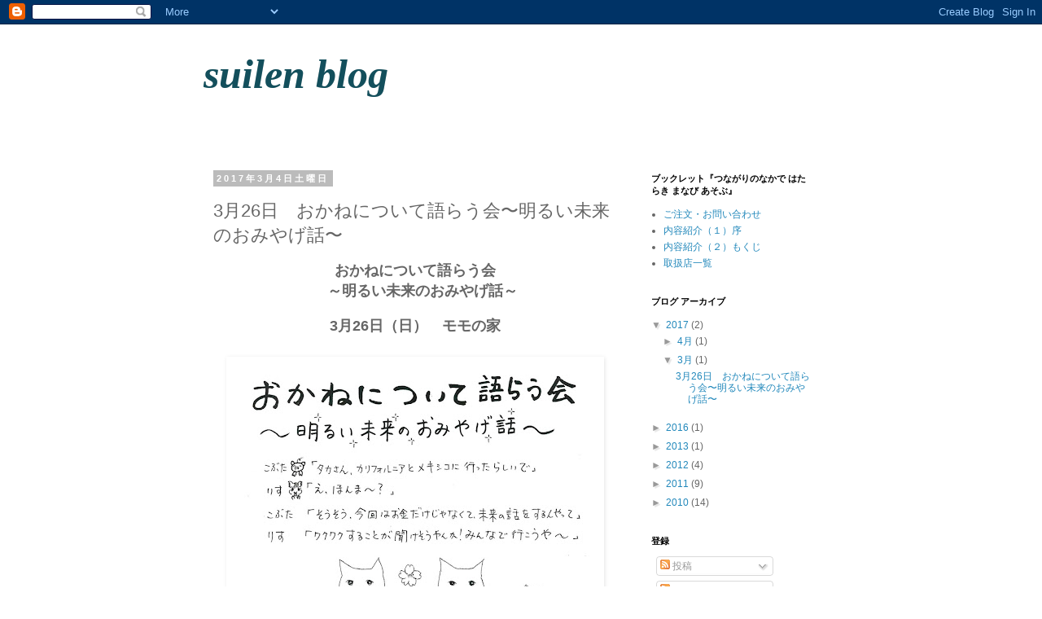

--- FILE ---
content_type: text/html; charset=UTF-8
request_url: https://cc-suilen.blogspot.com/2017/03/326.html
body_size: 10971
content:
<!DOCTYPE html>
<html class='v2' dir='ltr' lang='ja'>
<head>
<link href='https://www.blogger.com/static/v1/widgets/335934321-css_bundle_v2.css' rel='stylesheet' type='text/css'/>
<meta content='width=1100' name='viewport'/>
<meta content='text/html; charset=UTF-8' http-equiv='Content-Type'/>
<meta content='blogger' name='generator'/>
<link href='https://cc-suilen.blogspot.com/favicon.ico' rel='icon' type='image/x-icon'/>
<link href='http://cc-suilen.blogspot.com/2017/03/326.html' rel='canonical'/>
<link rel="alternate" type="application/atom+xml" title="suilen blog - Atom" href="https://cc-suilen.blogspot.com/feeds/posts/default" />
<link rel="alternate" type="application/rss+xml" title="suilen blog - RSS" href="https://cc-suilen.blogspot.com/feeds/posts/default?alt=rss" />
<link rel="service.post" type="application/atom+xml" title="suilen blog - Atom" href="https://www.blogger.com/feeds/9157138146978821729/posts/default" />

<link rel="alternate" type="application/atom+xml" title="suilen blog - Atom" href="https://cc-suilen.blogspot.com/feeds/5209604764620665373/comments/default" />
<!--Can't find substitution for tag [blog.ieCssRetrofitLinks]-->
<link href='https://blogger.googleusercontent.com/img/b/R29vZ2xl/AVvXsEjQNn8C4UN3htQn1mFfwyUZuNUN-cGRrmnQmr0rmryYXIq5V73mfFvy_G_KHgCa5cP6azH1BxVp089yMPPLRYgbTnJGbAuhMrfIlYc6ilXrK-Z45vBOyXytKp4u9S7Porwi20iB-3Qfv4Q/s640/3.26%25E8%25AA%259E%25E3%2582%2589%25E3%2581%2586%25E4%25BC%259A.jpg' rel='image_src'/>
<meta content='http://cc-suilen.blogspot.com/2017/03/326.html' property='og:url'/>
<meta content='3月26日　おかねについて語らう会〜明るい未来のおみやげ話〜' property='og:title'/>
<meta content=' おかねについて語らう会   　～明るい未来のおみやげ話～     3月26日（日）　 モモの家    こぶた「タカさん、カリフォルニアとメキシコに行ったらしいで」  りす「え、ほんま〜？」  こぶた「そうそう。今回はお金だけじゃなくて、未来の話をするんやって」  りす「ワクワク...' property='og:description'/>
<meta content='https://blogger.googleusercontent.com/img/b/R29vZ2xl/AVvXsEjQNn8C4UN3htQn1mFfwyUZuNUN-cGRrmnQmr0rmryYXIq5V73mfFvy_G_KHgCa5cP6azH1BxVp089yMPPLRYgbTnJGbAuhMrfIlYc6ilXrK-Z45vBOyXytKp4u9S7Porwi20iB-3Qfv4Q/w1200-h630-p-k-no-nu/3.26%25E8%25AA%259E%25E3%2582%2589%25E3%2581%2586%25E4%25BC%259A.jpg' property='og:image'/>
<title>suilen blog: 3月26日&#12288;おかねについて語らう会&#12316;明るい未来のおみやげ話&#12316;</title>
<style id='page-skin-1' type='text/css'><!--
/*
-----------------------------------------------
Blogger Template Style
Name:     Simple
Designer: Blogger
URL:      www.blogger.com
----------------------------------------------- */
/* Content
----------------------------------------------- */
body {
font: normal normal 12px Arial, Tahoma, Helvetica, FreeSans, sans-serif;;
color: #666666;
background: #ffffff none no-repeat scroll center center;
padding: 0 0 0 0;
}
html body .region-inner {
min-width: 0;
max-width: 100%;
width: auto;
}
h2 {
font-size: 22px;
}
a:link {
text-decoration:none;
color: #2288bb;
}
a:visited {
text-decoration:none;
color: #888888;
}
a:hover {
text-decoration:underline;
color: #33aaff;
}
.body-fauxcolumn-outer .fauxcolumn-inner {
background: transparent none repeat scroll top left;
_background-image: none;
}
.body-fauxcolumn-outer .cap-top {
position: absolute;
z-index: 1;
height: 400px;
width: 100%;
}
.body-fauxcolumn-outer .cap-top .cap-left {
width: 100%;
background: transparent none repeat-x scroll top left;
_background-image: none;
}
.content-outer {
-moz-box-shadow: 0 0 0 rgba(0, 0, 0, .15);
-webkit-box-shadow: 0 0 0 rgba(0, 0, 0, .15);
-goog-ms-box-shadow: 0 0 0 #333333;
box-shadow: 0 0 0 rgba(0, 0, 0, .15);
margin-bottom: 1px;
}
.content-inner {
padding: 10px 40px;
}
.content-inner {
background-color: transparent;
}
/* Header
----------------------------------------------- */
.header-outer {
background: transparent none repeat-x scroll 0 -400px;
_background-image: none;
}
.Header h1 {
font: italic bold 50px 'Times New Roman', Times, FreeSerif, serif;;
color: #134f5c;
text-shadow: 0 0 0 rgba(0, 0, 0, .2);
}
.Header h1 a {
color: #134f5c;
}
.Header .description {
font-size: 18px;
color: #134f5c;
}
.header-inner .Header .titlewrapper {
padding: 22px 0;
}
.header-inner .Header .descriptionwrapper {
padding: 0 0;
}
/* Tabs
----------------------------------------------- */
.tabs-inner .section:first-child {
border-top: 0 solid #dddddd;
}
.tabs-inner .section:first-child ul {
margin-top: -1px;
border-top: 1px solid #dddddd;
border-left: 1px solid #dddddd;
border-right: 1px solid #dddddd;
}
.tabs-inner .widget ul {
background: transparent none repeat-x scroll 0 -800px;
_background-image: none;
border-bottom: 1px solid #dddddd;
margin-top: 0;
margin-left: -30px;
margin-right: -30px;
}
.tabs-inner .widget li a {
display: inline-block;
padding: .6em 1em;
font: normal normal 12px Arial, Tahoma, Helvetica, FreeSans, sans-serif;;
color: #000000;
border-left: 1px solid transparent;
border-right: 1px solid #dddddd;
}
.tabs-inner .widget li:first-child a {
border-left: none;
}
.tabs-inner .widget li.selected a, .tabs-inner .widget li a:hover {
color: #000000;
background-color: #eeeeee;
text-decoration: none;
}
/* Columns
----------------------------------------------- */
.main-outer {
border-top: 0 solid transparent;
}
.fauxcolumn-left-outer .fauxcolumn-inner {
border-right: 1px solid transparent;
}
.fauxcolumn-right-outer .fauxcolumn-inner {
border-left: 1px solid transparent;
}
/* Headings
----------------------------------------------- */
div.widget > h2,
div.widget h2.title {
margin: 0 0 1em 0;
font: normal bold 11px 'Trebuchet MS',Trebuchet,Verdana,sans-serif;
color: #000000;
}
/* Widgets
----------------------------------------------- */
.widget .zippy {
color: #999999;
text-shadow: 2px 2px 1px rgba(0, 0, 0, .1);
}
.widget .popular-posts ul {
list-style: none;
}
/* Posts
----------------------------------------------- */
h2.date-header {
font: normal bold 11px Arial, Tahoma, Helvetica, FreeSans, sans-serif;
}
.date-header span {
background-color: #bbbbbb;
color: #ffffff;
padding: 0.4em;
letter-spacing: 3px;
margin: inherit;
}
.main-inner {
padding-top: 35px;
padding-bottom: 65px;
}
.main-inner .column-center-inner {
padding: 0 0;
}
.main-inner .column-center-inner .section {
margin: 0 1em;
}
.post {
margin: 0 0 45px 0;
}
h3.post-title, .comments h4 {
font: normal normal 22px 'Trebuchet MS',Trebuchet,Verdana,sans-serif;
margin: .75em 0 0;
}
.post-body {
font-size: 110%;
line-height: 1.4;
position: relative;
}
.post-body img, .post-body .tr-caption-container, .Profile img, .Image img,
.BlogList .item-thumbnail img {
padding: 2px;
background: #ffffff;
border: 1px solid #ffffff;
-moz-box-shadow: 1px 1px 5px rgba(0, 0, 0, .1);
-webkit-box-shadow: 1px 1px 5px rgba(0, 0, 0, .1);
box-shadow: 1px 1px 5px rgba(0, 0, 0, .1);
}
.post-body img, .post-body .tr-caption-container {
padding: 5px;
}
.post-body .tr-caption-container {
color: #666666;
}
.post-body .tr-caption-container img {
padding: 0;
background: transparent;
border: none;
-moz-box-shadow: 0 0 0 rgba(0, 0, 0, .1);
-webkit-box-shadow: 0 0 0 rgba(0, 0, 0, .1);
box-shadow: 0 0 0 rgba(0, 0, 0, .1);
}
.post-header {
margin: 0 0 1.5em;
line-height: 1.6;
font-size: 90%;
}
.post-footer {
margin: 20px -2px 0;
padding: 5px 10px;
color: #666666;
background-color: #eeeeee;
border-bottom: 1px solid #eeeeee;
line-height: 1.6;
font-size: 90%;
}
#comments .comment-author {
padding-top: 1.5em;
border-top: 1px solid transparent;
background-position: 0 1.5em;
}
#comments .comment-author:first-child {
padding-top: 0;
border-top: none;
}
.avatar-image-container {
margin: .2em 0 0;
}
#comments .avatar-image-container img {
border: 1px solid #ffffff;
}
/* Comments
----------------------------------------------- */
.comments .comments-content .icon.blog-author {
background-repeat: no-repeat;
background-image: url([data-uri]);
}
.comments .comments-content .loadmore a {
border-top: 1px solid #999999;
border-bottom: 1px solid #999999;
}
.comments .comment-thread.inline-thread {
background-color: #eeeeee;
}
.comments .continue {
border-top: 2px solid #999999;
}
/* Accents
---------------------------------------------- */
.section-columns td.columns-cell {
border-left: 1px solid transparent;
}
.blog-pager {
background: transparent url(//www.blogblog.com/1kt/simple/paging_dot.png) repeat-x scroll top center;
}
.blog-pager-older-link, .home-link,
.blog-pager-newer-link {
background-color: transparent;
padding: 5px;
}
.footer-outer {
border-top: 1px dashed #bbbbbb;
}
/* Mobile
----------------------------------------------- */
body.mobile  {
background-size: auto;
}
.mobile .body-fauxcolumn-outer {
background: transparent none repeat scroll top left;
}
.mobile .body-fauxcolumn-outer .cap-top {
background-size: 100% auto;
}
.mobile .content-outer {
-webkit-box-shadow: 0 0 3px rgba(0, 0, 0, .15);
box-shadow: 0 0 3px rgba(0, 0, 0, .15);
}
.mobile .tabs-inner .widget ul {
margin-left: 0;
margin-right: 0;
}
.mobile .post {
margin: 0;
}
.mobile .main-inner .column-center-inner .section {
margin: 0;
}
.mobile .date-header span {
padding: 0.1em 10px;
margin: 0 -10px;
}
.mobile h3.post-title {
margin: 0;
}
.mobile .blog-pager {
background: transparent none no-repeat scroll top center;
}
.mobile .footer-outer {
border-top: none;
}
.mobile .main-inner, .mobile .footer-inner {
background-color: transparent;
}
.mobile-index-contents {
color: #666666;
}
.mobile-link-button {
background-color: #2288bb;
}
.mobile-link-button a:link, .mobile-link-button a:visited {
color: #ffffff;
}
.mobile .tabs-inner .section:first-child {
border-top: none;
}
.mobile .tabs-inner .PageList .widget-content {
background-color: #eeeeee;
color: #000000;
border-top: 1px solid #dddddd;
border-bottom: 1px solid #dddddd;
}
.mobile .tabs-inner .PageList .widget-content .pagelist-arrow {
border-left: 1px solid #dddddd;
}

--></style>
<style id='template-skin-1' type='text/css'><!--
body {
min-width: 860px;
}
.content-outer, .content-fauxcolumn-outer, .region-inner {
min-width: 860px;
max-width: 860px;
_width: 860px;
}
.main-inner .columns {
padding-left: 0px;
padding-right: 260px;
}
.main-inner .fauxcolumn-center-outer {
left: 0px;
right: 260px;
/* IE6 does not respect left and right together */
_width: expression(this.parentNode.offsetWidth -
parseInt("0px") -
parseInt("260px") + 'px');
}
.main-inner .fauxcolumn-left-outer {
width: 0px;
}
.main-inner .fauxcolumn-right-outer {
width: 260px;
}
.main-inner .column-left-outer {
width: 0px;
right: 100%;
margin-left: -0px;
}
.main-inner .column-right-outer {
width: 260px;
margin-right: -260px;
}
#layout {
min-width: 0;
}
#layout .content-outer {
min-width: 0;
width: 800px;
}
#layout .region-inner {
min-width: 0;
width: auto;
}
body#layout div.add_widget {
padding: 8px;
}
body#layout div.add_widget a {
margin-left: 32px;
}
--></style>
<link href='https://www.blogger.com/dyn-css/authorization.css?targetBlogID=9157138146978821729&amp;zx=7e2f67da-0a6b-4bdb-96ae-1572a1595aa6' media='none' onload='if(media!=&#39;all&#39;)media=&#39;all&#39;' rel='stylesheet'/><noscript><link href='https://www.blogger.com/dyn-css/authorization.css?targetBlogID=9157138146978821729&amp;zx=7e2f67da-0a6b-4bdb-96ae-1572a1595aa6' rel='stylesheet'/></noscript>
<meta name='google-adsense-platform-account' content='ca-host-pub-1556223355139109'/>
<meta name='google-adsense-platform-domain' content='blogspot.com'/>

</head>
<body class='loading variant-simplysimple'>
<div class='navbar section' id='navbar' name='Navbar'><div class='widget Navbar' data-version='1' id='Navbar1'><script type="text/javascript">
    function setAttributeOnload(object, attribute, val) {
      if(window.addEventListener) {
        window.addEventListener('load',
          function(){ object[attribute] = val; }, false);
      } else {
        window.attachEvent('onload', function(){ object[attribute] = val; });
      }
    }
  </script>
<div id="navbar-iframe-container"></div>
<script type="text/javascript" src="https://apis.google.com/js/platform.js"></script>
<script type="text/javascript">
      gapi.load("gapi.iframes:gapi.iframes.style.bubble", function() {
        if (gapi.iframes && gapi.iframes.getContext) {
          gapi.iframes.getContext().openChild({
              url: 'https://www.blogger.com/navbar/9157138146978821729?po\x3d5209604764620665373\x26origin\x3dhttps://cc-suilen.blogspot.com',
              where: document.getElementById("navbar-iframe-container"),
              id: "navbar-iframe"
          });
        }
      });
    </script><script type="text/javascript">
(function() {
var script = document.createElement('script');
script.type = 'text/javascript';
script.src = '//pagead2.googlesyndication.com/pagead/js/google_top_exp.js';
var head = document.getElementsByTagName('head')[0];
if (head) {
head.appendChild(script);
}})();
</script>
</div></div>
<div class='body-fauxcolumns'>
<div class='fauxcolumn-outer body-fauxcolumn-outer'>
<div class='cap-top'>
<div class='cap-left'></div>
<div class='cap-right'></div>
</div>
<div class='fauxborder-left'>
<div class='fauxborder-right'></div>
<div class='fauxcolumn-inner'>
</div>
</div>
<div class='cap-bottom'>
<div class='cap-left'></div>
<div class='cap-right'></div>
</div>
</div>
</div>
<div class='content'>
<div class='content-fauxcolumns'>
<div class='fauxcolumn-outer content-fauxcolumn-outer'>
<div class='cap-top'>
<div class='cap-left'></div>
<div class='cap-right'></div>
</div>
<div class='fauxborder-left'>
<div class='fauxborder-right'></div>
<div class='fauxcolumn-inner'>
</div>
</div>
<div class='cap-bottom'>
<div class='cap-left'></div>
<div class='cap-right'></div>
</div>
</div>
</div>
<div class='content-outer'>
<div class='content-cap-top cap-top'>
<div class='cap-left'></div>
<div class='cap-right'></div>
</div>
<div class='fauxborder-left content-fauxborder-left'>
<div class='fauxborder-right content-fauxborder-right'></div>
<div class='content-inner'>
<header>
<div class='header-outer'>
<div class='header-cap-top cap-top'>
<div class='cap-left'></div>
<div class='cap-right'></div>
</div>
<div class='fauxborder-left header-fauxborder-left'>
<div class='fauxborder-right header-fauxborder-right'></div>
<div class='region-inner header-inner'>
<div class='header section' id='header' name='ヘッダー'><div class='widget Header' data-version='1' id='Header1'>
<div id='header-inner'>
<div class='titlewrapper'>
<h1 class='title'>
<a href='https://cc-suilen.blogspot.com/'>
suilen blog
</a>
</h1>
</div>
<div class='descriptionwrapper'>
<p class='description'><span>
</span></p>
</div>
</div>
</div></div>
</div>
</div>
<div class='header-cap-bottom cap-bottom'>
<div class='cap-left'></div>
<div class='cap-right'></div>
</div>
</div>
</header>
<div class='tabs-outer'>
<div class='tabs-cap-top cap-top'>
<div class='cap-left'></div>
<div class='cap-right'></div>
</div>
<div class='fauxborder-left tabs-fauxborder-left'>
<div class='fauxborder-right tabs-fauxborder-right'></div>
<div class='region-inner tabs-inner'>
<div class='tabs no-items section' id='crosscol' name='Cross-Column'></div>
<div class='tabs no-items section' id='crosscol-overflow' name='Cross-Column 2'></div>
</div>
</div>
<div class='tabs-cap-bottom cap-bottom'>
<div class='cap-left'></div>
<div class='cap-right'></div>
</div>
</div>
<div class='main-outer'>
<div class='main-cap-top cap-top'>
<div class='cap-left'></div>
<div class='cap-right'></div>
</div>
<div class='fauxborder-left main-fauxborder-left'>
<div class='fauxborder-right main-fauxborder-right'></div>
<div class='region-inner main-inner'>
<div class='columns fauxcolumns'>
<div class='fauxcolumn-outer fauxcolumn-center-outer'>
<div class='cap-top'>
<div class='cap-left'></div>
<div class='cap-right'></div>
</div>
<div class='fauxborder-left'>
<div class='fauxborder-right'></div>
<div class='fauxcolumn-inner'>
</div>
</div>
<div class='cap-bottom'>
<div class='cap-left'></div>
<div class='cap-right'></div>
</div>
</div>
<div class='fauxcolumn-outer fauxcolumn-left-outer'>
<div class='cap-top'>
<div class='cap-left'></div>
<div class='cap-right'></div>
</div>
<div class='fauxborder-left'>
<div class='fauxborder-right'></div>
<div class='fauxcolumn-inner'>
</div>
</div>
<div class='cap-bottom'>
<div class='cap-left'></div>
<div class='cap-right'></div>
</div>
</div>
<div class='fauxcolumn-outer fauxcolumn-right-outer'>
<div class='cap-top'>
<div class='cap-left'></div>
<div class='cap-right'></div>
</div>
<div class='fauxborder-left'>
<div class='fauxborder-right'></div>
<div class='fauxcolumn-inner'>
</div>
</div>
<div class='cap-bottom'>
<div class='cap-left'></div>
<div class='cap-right'></div>
</div>
</div>
<!-- corrects IE6 width calculation -->
<div class='columns-inner'>
<div class='column-center-outer'>
<div class='column-center-inner'>
<div class='main section' id='main' name='メイン'><div class='widget Blog' data-version='1' id='Blog1'>
<div class='blog-posts hfeed'>

          <div class="date-outer">
        
<h2 class='date-header'><span>2017年3月4日土曜日</span></h2>

          <div class="date-posts">
        
<div class='post-outer'>
<div class='post hentry uncustomized-post-template' itemprop='blogPost' itemscope='itemscope' itemtype='http://schema.org/BlogPosting'>
<meta content='https://blogger.googleusercontent.com/img/b/R29vZ2xl/AVvXsEjQNn8C4UN3htQn1mFfwyUZuNUN-cGRrmnQmr0rmryYXIq5V73mfFvy_G_KHgCa5cP6azH1BxVp089yMPPLRYgbTnJGbAuhMrfIlYc6ilXrK-Z45vBOyXytKp4u9S7Porwi20iB-3Qfv4Q/s640/3.26%25E8%25AA%259E%25E3%2582%2589%25E3%2581%2586%25E4%25BC%259A.jpg' itemprop='image_url'/>
<meta content='9157138146978821729' itemprop='blogId'/>
<meta content='5209604764620665373' itemprop='postId'/>
<a name='5209604764620665373'></a>
<h3 class='post-title entry-title' itemprop='name'>
3月26日&#12288;おかねについて語らう会&#12316;明るい未来のおみやげ話&#12316;
</h3>
<div class='post-header'>
<div class='post-header-line-1'></div>
</div>
<div class='post-body entry-content' id='post-body-5209604764620665373' itemprop='description articleBody'>
<div class="p1" style="text-align: center;">
<b><span style="font-size: large;">おかねについて語らう会</span></b></div>
<div class="p1" style="text-align: center;">
<b><span style="font-size: large;">&#12288;&#65374;明るい未来のおみやげ話&#65374;</span></b></div>
<div class="p1">
<br /></div>
<div class="p1" style="text-align: center;">
<b><span style="font-size: large;">3月26日&#65288;日&#65289;&#12288;</span></b><b><span style="font-size: large;">モモの家</span></b><br />
<b><span style="font-size: large;"><br /></span></b>
<b><span style="font-size: large;"><a href="https://blogger.googleusercontent.com/img/b/R29vZ2xl/AVvXsEjQNn8C4UN3htQn1mFfwyUZuNUN-cGRrmnQmr0rmryYXIq5V73mfFvy_G_KHgCa5cP6azH1BxVp089yMPPLRYgbTnJGbAuhMrfIlYc6ilXrK-Z45vBOyXytKp4u9S7Porwi20iB-3Qfv4Q/s1600/3.26%25E8%25AA%259E%25E3%2582%2589%25E3%2581%2586%25E4%25BC%259A.jpg" imageanchor="1"><img border="0" height="640" src="https://blogger.googleusercontent.com/img/b/R29vZ2xl/AVvXsEjQNn8C4UN3htQn1mFfwyUZuNUN-cGRrmnQmr0rmryYXIq5V73mfFvy_G_KHgCa5cP6azH1BxVp089yMPPLRYgbTnJGbAuhMrfIlYc6ilXrK-Z45vBOyXytKp4u9S7Porwi20iB-3Qfv4Q/s640/3.26%25E8%25AA%259E%25E3%2582%2589%25E3%2581%2586%25E4%25BC%259A.jpg" width="452" /></a></span></b><br />
こぶた&#12300;タカさん&#12289;カリフォルニアとメキシコに行ったらしいで&#12301;<br />
りす&#12300;え&#12289;ほんま&#12316;&#65311;&#12301;<br />
こぶた&#12300;そうそう&#12290;今回はお金だけじゃなくて&#12289;未来の話をするんやって&#12301;<br />
りす&#12300;ワクワクすることが聞けそうやんか&#65281;みんなで行こうや&#12316;&#12301;</div>
<div class="p1">
<br /></div>
<div class="p1">
<span class="s1">&#9632;時間</span></div>
<div class="p1">
<span class="s1">12時&#65374;13時&#12288;ご飯タイム&#12288;</span></div>
<div class="p1">
<span class="s1">13時&#65374;15時&#12288;おはなし会</span></div>
<div class="p1">
<br /></div>
<div class="p2">
&#9632;会場<br />
モモの家<br />
<span style="background-color: white; font-family: &quot;ms gothic&quot;;">大阪府吹田市泉町５&#65293;１&#65293;１８</span><span style="background-color: white; font-family: &quot;ms gothic&quot;;">&nbsp;&#12288;地図は以下に貼ってあります&#12290;</span><br />
<span style="background-color: white; font-family: &quot;ms gothic&quot;;">TEL&#12288;FAX ０６&#65293;６３３７&#65293;８３３０</span><br />
<span style="background-color: white; font-family: &quot;ms gothic&quot;;">E-mail:</span><a href="mailto:office@momo-family.org" style="background-color: white; color: #551a8b; outline: 0px;" target="_self" ymailto="mailto:office@momo-family.org">office@momo-family.org</a><br />
<a href="http://momo-family.org/" style="background-color: white; color: #551a8b; outline: 0px;" target="_blank">http://momo-family.org&nbsp;</a><br />
<br /></div>
<div class="p1">
<span class="s1">&#9632;おかね</span><br />
<span class="s1">&#9678;参加費&#12288;</span>1000円&#12288;&#12288;学生以下 500円&#12289;中学生以下無料です&#12290;</div>
<div class="p1">
<span class="s1">&#9678;ごはん&#12288;800円&#12288;&#12288;てんから食堂ごはん&#12290;</span>希望される方は22日までにご連絡ください&#12290;</div>
<div class="p2">
<span class="s1"></span></div>
<div class="p1">
<br /></div>
<div class="p1">
<span class="s1">&#9632;主催&#12539;</span><span style="background-color: white; font-family: &quot;ms gothic&quot;;">参加申し込み&#65306;</span><br />
モモのがまぐち<br />
<a href="mailto:momonogamaguchi@gmail.com" style="background-color: white; color: #551a8b; outline: 0px;" target="_self" ymailto="mailto:momonogamaguchi@gmail.com">momonogamaguchi@gmail.com</a><span style="background-color: white; font-family: &quot;ms gothic&quot;;">&nbsp;</span><br />
<span style="background-color: white; font-family: &quot;ms gothic&quot;;">080-1522-9817&#65288;松村&#65289;</span></div>
<div class="p1">
<br /></div>
<div class="p1">
<div class="separator" style="clear: both; text-align: center;">
<a href="https://blogger.googleusercontent.com/img/b/R29vZ2xl/AVvXsEhpv5k0dtVlYhFG2XIR_RvBqKmpO0_PHlJoCTyqPaaL8TBnMu8kYIywKKBQ66W-uEb-sLYpgpVt7sPIH5yXOtf5uYHn-_zYA88NjBbJp9zl2vFgDB0lTDa2fR4IsfMwWzQe63KS8Yi2BNw/s1600/3.26%25E8%25AA%259E%25E3%2582%2589%25E3%2581%2586%25E4%25BC%259A%25E3%2580%2580%25E5%259C%25B0%25E5%259B%25B3%25E5%2585%25A5%25E3%2582%258A.jpg" imageanchor="1"><img border="0" height="452" src="https://blogger.googleusercontent.com/img/b/R29vZ2xl/AVvXsEhpv5k0dtVlYhFG2XIR_RvBqKmpO0_PHlJoCTyqPaaL8TBnMu8kYIywKKBQ66W-uEb-sLYpgpVt7sPIH5yXOtf5uYHn-_zYA88NjBbJp9zl2vFgDB0lTDa2fR4IsfMwWzQe63KS8Yi2BNw/s640/3.26%25E8%25AA%259E%25E3%2582%2589%25E3%2581%2586%25E4%25BC%259A%25E3%2580%2580%25E5%259C%25B0%25E5%259B%25B3%25E5%2585%25A5%25E3%2582%258A.jpg" width="640" /></a></div>
<div>
<br /></div>
</div>
<div style='clear: both;'></div>
</div>
<div class='post-footer'>
<div class='post-footer-line post-footer-line-1'>
<span class='post-author vcard'>
投稿者
<span class='fn' itemprop='author' itemscope='itemscope' itemtype='http://schema.org/Person'>
<span itemprop='name'>suilen</span>
</span>
</span>
<span class='post-timestamp'>
時刻:
<meta content='http://cc-suilen.blogspot.com/2017/03/326.html' itemprop='url'/>
<a class='timestamp-link' href='https://cc-suilen.blogspot.com/2017/03/326.html' rel='bookmark' title='permanent link'><abbr class='published' itemprop='datePublished' title='2017-03-04T10:09:00+09:00'>10:09</abbr></a>
</span>
<span class='post-comment-link'>
</span>
<span class='post-icons'>
<span class='item-control blog-admin pid-1650399890'>
<a href='https://www.blogger.com/post-edit.g?blogID=9157138146978821729&postID=5209604764620665373&from=pencil' title='投稿を編集'>
<img alt='' class='icon-action' height='18' src='https://resources.blogblog.com/img/icon18_edit_allbkg.gif' width='18'/>
</a>
</span>
</span>
<div class='post-share-buttons goog-inline-block'>
<a class='goog-inline-block share-button sb-email' href='https://www.blogger.com/share-post.g?blogID=9157138146978821729&postID=5209604764620665373&target=email' target='_blank' title='メールで送信'><span class='share-button-link-text'>メールで送信</span></a><a class='goog-inline-block share-button sb-blog' href='https://www.blogger.com/share-post.g?blogID=9157138146978821729&postID=5209604764620665373&target=blog' onclick='window.open(this.href, "_blank", "height=270,width=475"); return false;' target='_blank' title='BlogThis!'><span class='share-button-link-text'>BlogThis!</span></a><a class='goog-inline-block share-button sb-twitter' href='https://www.blogger.com/share-post.g?blogID=9157138146978821729&postID=5209604764620665373&target=twitter' target='_blank' title='X で共有'><span class='share-button-link-text'>X で共有</span></a><a class='goog-inline-block share-button sb-facebook' href='https://www.blogger.com/share-post.g?blogID=9157138146978821729&postID=5209604764620665373&target=facebook' onclick='window.open(this.href, "_blank", "height=430,width=640"); return false;' target='_blank' title='Facebook で共有する'><span class='share-button-link-text'>Facebook で共有する</span></a><a class='goog-inline-block share-button sb-pinterest' href='https://www.blogger.com/share-post.g?blogID=9157138146978821729&postID=5209604764620665373&target=pinterest' target='_blank' title='Pinterest に共有'><span class='share-button-link-text'>Pinterest に共有</span></a>
</div>
</div>
<div class='post-footer-line post-footer-line-2'>
<span class='post-labels'>
</span>
</div>
<div class='post-footer-line post-footer-line-3'>
<span class='post-location'>
</span>
</div>
</div>
</div>
<div class='comments' id='comments'>
<a name='comments'></a>
<h4>0 件のコメント:</h4>
<div id='Blog1_comments-block-wrapper'>
<dl class='avatar-comment-indent' id='comments-block'>
</dl>
</div>
<p class='comment-footer'>
<div class='comment-form'>
<a name='comment-form'></a>
<h4 id='comment-post-message'>コメントを投稿</h4>
<p>
</p>
<a href='https://www.blogger.com/comment/frame/9157138146978821729?po=5209604764620665373&hl=ja&saa=85391&origin=https://cc-suilen.blogspot.com' id='comment-editor-src'></a>
<iframe allowtransparency='true' class='blogger-iframe-colorize blogger-comment-from-post' frameborder='0' height='410px' id='comment-editor' name='comment-editor' src='' width='100%'></iframe>
<script src='https://www.blogger.com/static/v1/jsbin/2830521187-comment_from_post_iframe.js' type='text/javascript'></script>
<script type='text/javascript'>
      BLOG_CMT_createIframe('https://www.blogger.com/rpc_relay.html');
    </script>
</div>
</p>
</div>
</div>

        </div></div>
      
</div>
<div class='blog-pager' id='blog-pager'>
<span id='blog-pager-newer-link'>
<a class='blog-pager-newer-link' href='https://cc-suilen.blogspot.com/2017/04/522.html' id='Blog1_blog-pager-newer-link' title='次の投稿'>次の投稿</a>
</span>
<span id='blog-pager-older-link'>
<a class='blog-pager-older-link' href='https://cc-suilen.blogspot.com/2016/09/1024.html' id='Blog1_blog-pager-older-link' title='前の投稿'>前の投稿</a>
</span>
<a class='home-link' href='https://cc-suilen.blogspot.com/'>ホーム</a>
</div>
<div class='clear'></div>
<div class='post-feeds'>
<div class='feed-links'>
登録:
<a class='feed-link' href='https://cc-suilen.blogspot.com/feeds/5209604764620665373/comments/default' target='_blank' type='application/atom+xml'>コメントの投稿 (Atom)</a>
</div>
</div>
</div></div>
</div>
</div>
<div class='column-left-outer'>
<div class='column-left-inner'>
<aside>
</aside>
</div>
</div>
<div class='column-right-outer'>
<div class='column-right-inner'>
<aside>
<div class='sidebar section' id='sidebar-right-1'><div class='widget LinkList' data-version='1' id='LinkList1'>
<h2>ブックレット&#12302;つながりのなかで はたらき まなび あそぶ&#12303;</h2>
<div class='widget-content'>
<ul>
<li><a href='http://cc-suilen.blogspot.com/2010/10/blog-post_3594.html'>ご注文&#12539;お問い合わせ</a></li>
<li><a href='http://cc-suilen.blogspot.com/2010/10/blog-post_16.html'>内容紹介&#65288;１&#65289;序</a></li>
<li><a href='http://cc-suilen.blogspot.com/2010/10/blog-post_8950.html'>内容紹介&#65288;２&#65289;もくじ</a></li>
<li><a href='http://cc-suilen.blogspot.jp/2010/10/blog-post_6954.html'>取扱店一覧</a></li>
</ul>
<div class='clear'></div>
</div>
</div><div class='widget BlogArchive' data-version='1' id='BlogArchive1'>
<h2>ブログ アーカイブ</h2>
<div class='widget-content'>
<div id='ArchiveList'>
<div id='BlogArchive1_ArchiveList'>
<ul class='hierarchy'>
<li class='archivedate expanded'>
<a class='toggle' href='javascript:void(0)'>
<span class='zippy toggle-open'>

        &#9660;&#160;
      
</span>
</a>
<a class='post-count-link' href='https://cc-suilen.blogspot.com/2017/'>
2017
</a>
<span class='post-count' dir='ltr'>(2)</span>
<ul class='hierarchy'>
<li class='archivedate collapsed'>
<a class='toggle' href='javascript:void(0)'>
<span class='zippy'>

        &#9658;&#160;
      
</span>
</a>
<a class='post-count-link' href='https://cc-suilen.blogspot.com/2017/04/'>
4月
</a>
<span class='post-count' dir='ltr'>(1)</span>
</li>
</ul>
<ul class='hierarchy'>
<li class='archivedate expanded'>
<a class='toggle' href='javascript:void(0)'>
<span class='zippy toggle-open'>

        &#9660;&#160;
      
</span>
</a>
<a class='post-count-link' href='https://cc-suilen.blogspot.com/2017/03/'>
3月
</a>
<span class='post-count' dir='ltr'>(1)</span>
<ul class='posts'>
<li><a href='https://cc-suilen.blogspot.com/2017/03/326.html'>3月26日&#12288;おかねについて語らう会&#12316;明るい未来のおみやげ話&#12316;</a></li>
</ul>
</li>
</ul>
</li>
</ul>
<ul class='hierarchy'>
<li class='archivedate collapsed'>
<a class='toggle' href='javascript:void(0)'>
<span class='zippy'>

        &#9658;&#160;
      
</span>
</a>
<a class='post-count-link' href='https://cc-suilen.blogspot.com/2016/'>
2016
</a>
<span class='post-count' dir='ltr'>(1)</span>
<ul class='hierarchy'>
<li class='archivedate collapsed'>
<a class='toggle' href='javascript:void(0)'>
<span class='zippy'>

        &#9658;&#160;
      
</span>
</a>
<a class='post-count-link' href='https://cc-suilen.blogspot.com/2016/09/'>
9月
</a>
<span class='post-count' dir='ltr'>(1)</span>
</li>
</ul>
</li>
</ul>
<ul class='hierarchy'>
<li class='archivedate collapsed'>
<a class='toggle' href='javascript:void(0)'>
<span class='zippy'>

        &#9658;&#160;
      
</span>
</a>
<a class='post-count-link' href='https://cc-suilen.blogspot.com/2013/'>
2013
</a>
<span class='post-count' dir='ltr'>(1)</span>
<ul class='hierarchy'>
<li class='archivedate collapsed'>
<a class='toggle' href='javascript:void(0)'>
<span class='zippy'>

        &#9658;&#160;
      
</span>
</a>
<a class='post-count-link' href='https://cc-suilen.blogspot.com/2013/01/'>
1月
</a>
<span class='post-count' dir='ltr'>(1)</span>
</li>
</ul>
</li>
</ul>
<ul class='hierarchy'>
<li class='archivedate collapsed'>
<a class='toggle' href='javascript:void(0)'>
<span class='zippy'>

        &#9658;&#160;
      
</span>
</a>
<a class='post-count-link' href='https://cc-suilen.blogspot.com/2012/'>
2012
</a>
<span class='post-count' dir='ltr'>(4)</span>
<ul class='hierarchy'>
<li class='archivedate collapsed'>
<a class='toggle' href='javascript:void(0)'>
<span class='zippy'>

        &#9658;&#160;
      
</span>
</a>
<a class='post-count-link' href='https://cc-suilen.blogspot.com/2012/07/'>
7月
</a>
<span class='post-count' dir='ltr'>(2)</span>
</li>
</ul>
<ul class='hierarchy'>
<li class='archivedate collapsed'>
<a class='toggle' href='javascript:void(0)'>
<span class='zippy'>

        &#9658;&#160;
      
</span>
</a>
<a class='post-count-link' href='https://cc-suilen.blogspot.com/2012/02/'>
2月
</a>
<span class='post-count' dir='ltr'>(1)</span>
</li>
</ul>
<ul class='hierarchy'>
<li class='archivedate collapsed'>
<a class='toggle' href='javascript:void(0)'>
<span class='zippy'>

        &#9658;&#160;
      
</span>
</a>
<a class='post-count-link' href='https://cc-suilen.blogspot.com/2012/01/'>
1月
</a>
<span class='post-count' dir='ltr'>(1)</span>
</li>
</ul>
</li>
</ul>
<ul class='hierarchy'>
<li class='archivedate collapsed'>
<a class='toggle' href='javascript:void(0)'>
<span class='zippy'>

        &#9658;&#160;
      
</span>
</a>
<a class='post-count-link' href='https://cc-suilen.blogspot.com/2011/'>
2011
</a>
<span class='post-count' dir='ltr'>(9)</span>
<ul class='hierarchy'>
<li class='archivedate collapsed'>
<a class='toggle' href='javascript:void(0)'>
<span class='zippy'>

        &#9658;&#160;
      
</span>
</a>
<a class='post-count-link' href='https://cc-suilen.blogspot.com/2011/10/'>
10月
</a>
<span class='post-count' dir='ltr'>(1)</span>
</li>
</ul>
<ul class='hierarchy'>
<li class='archivedate collapsed'>
<a class='toggle' href='javascript:void(0)'>
<span class='zippy'>

        &#9658;&#160;
      
</span>
</a>
<a class='post-count-link' href='https://cc-suilen.blogspot.com/2011/09/'>
9月
</a>
<span class='post-count' dir='ltr'>(1)</span>
</li>
</ul>
<ul class='hierarchy'>
<li class='archivedate collapsed'>
<a class='toggle' href='javascript:void(0)'>
<span class='zippy'>

        &#9658;&#160;
      
</span>
</a>
<a class='post-count-link' href='https://cc-suilen.blogspot.com/2011/08/'>
8月
</a>
<span class='post-count' dir='ltr'>(1)</span>
</li>
</ul>
<ul class='hierarchy'>
<li class='archivedate collapsed'>
<a class='toggle' href='javascript:void(0)'>
<span class='zippy'>

        &#9658;&#160;
      
</span>
</a>
<a class='post-count-link' href='https://cc-suilen.blogspot.com/2011/06/'>
6月
</a>
<span class='post-count' dir='ltr'>(2)</span>
</li>
</ul>
<ul class='hierarchy'>
<li class='archivedate collapsed'>
<a class='toggle' href='javascript:void(0)'>
<span class='zippy'>

        &#9658;&#160;
      
</span>
</a>
<a class='post-count-link' href='https://cc-suilen.blogspot.com/2011/05/'>
5月
</a>
<span class='post-count' dir='ltr'>(1)</span>
</li>
</ul>
<ul class='hierarchy'>
<li class='archivedate collapsed'>
<a class='toggle' href='javascript:void(0)'>
<span class='zippy'>

        &#9658;&#160;
      
</span>
</a>
<a class='post-count-link' href='https://cc-suilen.blogspot.com/2011/03/'>
3月
</a>
<span class='post-count' dir='ltr'>(1)</span>
</li>
</ul>
<ul class='hierarchy'>
<li class='archivedate collapsed'>
<a class='toggle' href='javascript:void(0)'>
<span class='zippy'>

        &#9658;&#160;
      
</span>
</a>
<a class='post-count-link' href='https://cc-suilen.blogspot.com/2011/02/'>
2月
</a>
<span class='post-count' dir='ltr'>(1)</span>
</li>
</ul>
<ul class='hierarchy'>
<li class='archivedate collapsed'>
<a class='toggle' href='javascript:void(0)'>
<span class='zippy'>

        &#9658;&#160;
      
</span>
</a>
<a class='post-count-link' href='https://cc-suilen.blogspot.com/2011/01/'>
1月
</a>
<span class='post-count' dir='ltr'>(1)</span>
</li>
</ul>
</li>
</ul>
<ul class='hierarchy'>
<li class='archivedate collapsed'>
<a class='toggle' href='javascript:void(0)'>
<span class='zippy'>

        &#9658;&#160;
      
</span>
</a>
<a class='post-count-link' href='https://cc-suilen.blogspot.com/2010/'>
2010
</a>
<span class='post-count' dir='ltr'>(14)</span>
<ul class='hierarchy'>
<li class='archivedate collapsed'>
<a class='toggle' href='javascript:void(0)'>
<span class='zippy'>

        &#9658;&#160;
      
</span>
</a>
<a class='post-count-link' href='https://cc-suilen.blogspot.com/2010/12/'>
12月
</a>
<span class='post-count' dir='ltr'>(3)</span>
</li>
</ul>
<ul class='hierarchy'>
<li class='archivedate collapsed'>
<a class='toggle' href='javascript:void(0)'>
<span class='zippy'>

        &#9658;&#160;
      
</span>
</a>
<a class='post-count-link' href='https://cc-suilen.blogspot.com/2010/11/'>
11月
</a>
<span class='post-count' dir='ltr'>(3)</span>
</li>
</ul>
<ul class='hierarchy'>
<li class='archivedate collapsed'>
<a class='toggle' href='javascript:void(0)'>
<span class='zippy'>

        &#9658;&#160;
      
</span>
</a>
<a class='post-count-link' href='https://cc-suilen.blogspot.com/2010/10/'>
10月
</a>
<span class='post-count' dir='ltr'>(8)</span>
</li>
</ul>
</li>
</ul>
</div>
</div>
<div class='clear'></div>
</div>
</div>
<div class='widget Subscribe' data-version='1' id='Subscribe1'>
<div style='white-space:nowrap'>
<h2 class='title'>登録</h2>
<div class='widget-content'>
<div class='subscribe-wrapper subscribe-type-POST'>
<div class='subscribe expanded subscribe-type-POST' id='SW_READER_LIST_Subscribe1POST' style='display:none;'>
<div class='top'>
<span class='inner' onclick='return(_SW_toggleReaderList(event, "Subscribe1POST"));'>
<img class='subscribe-dropdown-arrow' src='https://resources.blogblog.com/img/widgets/arrow_dropdown.gif'/>
<img align='absmiddle' alt='' border='0' class='feed-icon' src='https://resources.blogblog.com/img/icon_feed12.png'/>
投稿
</span>
<div class='feed-reader-links'>
<a class='feed-reader-link' href='https://www.netvibes.com/subscribe.php?url=https%3A%2F%2Fcc-suilen.blogspot.com%2Ffeeds%2Fposts%2Fdefault' target='_blank'>
<img src='https://resources.blogblog.com/img/widgets/subscribe-netvibes.png'/>
</a>
<a class='feed-reader-link' href='https://add.my.yahoo.com/content?url=https%3A%2F%2Fcc-suilen.blogspot.com%2Ffeeds%2Fposts%2Fdefault' target='_blank'>
<img src='https://resources.blogblog.com/img/widgets/subscribe-yahoo.png'/>
</a>
<a class='feed-reader-link' href='https://cc-suilen.blogspot.com/feeds/posts/default' target='_blank'>
<img align='absmiddle' class='feed-icon' src='https://resources.blogblog.com/img/icon_feed12.png'/>
                  Atom
                </a>
</div>
</div>
<div class='bottom'></div>
</div>
<div class='subscribe' id='SW_READER_LIST_CLOSED_Subscribe1POST' onclick='return(_SW_toggleReaderList(event, "Subscribe1POST"));'>
<div class='top'>
<span class='inner'>
<img class='subscribe-dropdown-arrow' src='https://resources.blogblog.com/img/widgets/arrow_dropdown.gif'/>
<span onclick='return(_SW_toggleReaderList(event, "Subscribe1POST"));'>
<img align='absmiddle' alt='' border='0' class='feed-icon' src='https://resources.blogblog.com/img/icon_feed12.png'/>
投稿
</span>
</span>
</div>
<div class='bottom'></div>
</div>
</div>
<div class='subscribe-wrapper subscribe-type-PER_POST'>
<div class='subscribe expanded subscribe-type-PER_POST' id='SW_READER_LIST_Subscribe1PER_POST' style='display:none;'>
<div class='top'>
<span class='inner' onclick='return(_SW_toggleReaderList(event, "Subscribe1PER_POST"));'>
<img class='subscribe-dropdown-arrow' src='https://resources.blogblog.com/img/widgets/arrow_dropdown.gif'/>
<img align='absmiddle' alt='' border='0' class='feed-icon' src='https://resources.blogblog.com/img/icon_feed12.png'/>
コメント
</span>
<div class='feed-reader-links'>
<a class='feed-reader-link' href='https://www.netvibes.com/subscribe.php?url=https%3A%2F%2Fcc-suilen.blogspot.com%2Ffeeds%2F5209604764620665373%2Fcomments%2Fdefault' target='_blank'>
<img src='https://resources.blogblog.com/img/widgets/subscribe-netvibes.png'/>
</a>
<a class='feed-reader-link' href='https://add.my.yahoo.com/content?url=https%3A%2F%2Fcc-suilen.blogspot.com%2Ffeeds%2F5209604764620665373%2Fcomments%2Fdefault' target='_blank'>
<img src='https://resources.blogblog.com/img/widgets/subscribe-yahoo.png'/>
</a>
<a class='feed-reader-link' href='https://cc-suilen.blogspot.com/feeds/5209604764620665373/comments/default' target='_blank'>
<img align='absmiddle' class='feed-icon' src='https://resources.blogblog.com/img/icon_feed12.png'/>
                  Atom
                </a>
</div>
</div>
<div class='bottom'></div>
</div>
<div class='subscribe' id='SW_READER_LIST_CLOSED_Subscribe1PER_POST' onclick='return(_SW_toggleReaderList(event, "Subscribe1PER_POST"));'>
<div class='top'>
<span class='inner'>
<img class='subscribe-dropdown-arrow' src='https://resources.blogblog.com/img/widgets/arrow_dropdown.gif'/>
<span onclick='return(_SW_toggleReaderList(event, "Subscribe1PER_POST"));'>
<img align='absmiddle' alt='' border='0' class='feed-icon' src='https://resources.blogblog.com/img/icon_feed12.png'/>
コメント
</span>
</span>
</div>
<div class='bottom'></div>
</div>
</div>
<div style='clear:both'></div>
</div>
</div>
<div class='clear'></div>
</div></div>
</aside>
</div>
</div>
</div>
<div style='clear: both'></div>
<!-- columns -->
</div>
<!-- main -->
</div>
</div>
<div class='main-cap-bottom cap-bottom'>
<div class='cap-left'></div>
<div class='cap-right'></div>
</div>
</div>
<footer>
<div class='footer-outer'>
<div class='footer-cap-top cap-top'>
<div class='cap-left'></div>
<div class='cap-right'></div>
</div>
<div class='fauxborder-left footer-fauxborder-left'>
<div class='fauxborder-right footer-fauxborder-right'></div>
<div class='region-inner footer-inner'>
<div class='foot no-items section' id='footer-1'></div>
<table border='0' cellpadding='0' cellspacing='0' class='section-columns columns-2'>
<tbody>
<tr>
<td class='first columns-cell'>
<div class='foot no-items section' id='footer-2-1'></div>
</td>
<td class='columns-cell'>
<div class='foot no-items section' id='footer-2-2'></div>
</td>
</tr>
</tbody>
</table>
<!-- outside of the include in order to lock Attribution widget -->
<div class='foot section' id='footer-3' name='フッター'><div class='widget Attribution' data-version='1' id='Attribution1'>
<div class='widget-content' style='text-align: center;'>
&#12300;シンプル&#12301;テーマ. Powered by <a href='https://www.blogger.com' target='_blank'>Blogger</a>.
</div>
<div class='clear'></div>
</div></div>
</div>
</div>
<div class='footer-cap-bottom cap-bottom'>
<div class='cap-left'></div>
<div class='cap-right'></div>
</div>
</div>
</footer>
<!-- content -->
</div>
</div>
<div class='content-cap-bottom cap-bottom'>
<div class='cap-left'></div>
<div class='cap-right'></div>
</div>
</div>
</div>
<script type='text/javascript'>
    window.setTimeout(function() {
        document.body.className = document.body.className.replace('loading', '');
      }, 10);
  </script>

<script type="text/javascript" src="https://www.blogger.com/static/v1/widgets/2028843038-widgets.js"></script>
<script type='text/javascript'>
window['__wavt'] = 'AOuZoY7ryw0KQmM1CPUdCkece-bY5DYwpw:1768983331712';_WidgetManager._Init('//www.blogger.com/rearrange?blogID\x3d9157138146978821729','//cc-suilen.blogspot.com/2017/03/326.html','9157138146978821729');
_WidgetManager._SetDataContext([{'name': 'blog', 'data': {'blogId': '9157138146978821729', 'title': 'suilen blog', 'url': 'https://cc-suilen.blogspot.com/2017/03/326.html', 'canonicalUrl': 'http://cc-suilen.blogspot.com/2017/03/326.html', 'homepageUrl': 'https://cc-suilen.blogspot.com/', 'searchUrl': 'https://cc-suilen.blogspot.com/search', 'canonicalHomepageUrl': 'http://cc-suilen.blogspot.com/', 'blogspotFaviconUrl': 'https://cc-suilen.blogspot.com/favicon.ico', 'bloggerUrl': 'https://www.blogger.com', 'hasCustomDomain': false, 'httpsEnabled': true, 'enabledCommentProfileImages': true, 'gPlusViewType': 'FILTERED_POSTMOD', 'adultContent': false, 'analyticsAccountNumber': '', 'encoding': 'UTF-8', 'locale': 'ja', 'localeUnderscoreDelimited': 'ja', 'languageDirection': 'ltr', 'isPrivate': false, 'isMobile': false, 'isMobileRequest': false, 'mobileClass': '', 'isPrivateBlog': false, 'isDynamicViewsAvailable': true, 'feedLinks': '\x3clink rel\x3d\x22alternate\x22 type\x3d\x22application/atom+xml\x22 title\x3d\x22suilen blog - Atom\x22 href\x3d\x22https://cc-suilen.blogspot.com/feeds/posts/default\x22 /\x3e\n\x3clink rel\x3d\x22alternate\x22 type\x3d\x22application/rss+xml\x22 title\x3d\x22suilen blog - RSS\x22 href\x3d\x22https://cc-suilen.blogspot.com/feeds/posts/default?alt\x3drss\x22 /\x3e\n\x3clink rel\x3d\x22service.post\x22 type\x3d\x22application/atom+xml\x22 title\x3d\x22suilen blog - Atom\x22 href\x3d\x22https://www.blogger.com/feeds/9157138146978821729/posts/default\x22 /\x3e\n\n\x3clink rel\x3d\x22alternate\x22 type\x3d\x22application/atom+xml\x22 title\x3d\x22suilen blog - Atom\x22 href\x3d\x22https://cc-suilen.blogspot.com/feeds/5209604764620665373/comments/default\x22 /\x3e\n', 'meTag': '', 'adsenseHostId': 'ca-host-pub-1556223355139109', 'adsenseHasAds': false, 'adsenseAutoAds': false, 'boqCommentIframeForm': true, 'loginRedirectParam': '', 'view': '', 'dynamicViewsCommentsSrc': '//www.blogblog.com/dynamicviews/4224c15c4e7c9321/js/comments.js', 'dynamicViewsScriptSrc': '//www.blogblog.com/dynamicviews/6e0d22adcfa5abea', 'plusOneApiSrc': 'https://apis.google.com/js/platform.js', 'disableGComments': true, 'interstitialAccepted': false, 'sharing': {'platforms': [{'name': '\u30ea\u30f3\u30af\u3092\u53d6\u5f97', 'key': 'link', 'shareMessage': '\u30ea\u30f3\u30af\u3092\u53d6\u5f97', 'target': ''}, {'name': 'Facebook', 'key': 'facebook', 'shareMessage': 'Facebook \u3067\u5171\u6709', 'target': 'facebook'}, {'name': 'BlogThis!', 'key': 'blogThis', 'shareMessage': 'BlogThis!', 'target': 'blog'}, {'name': '\xd7', 'key': 'twitter', 'shareMessage': '\xd7 \u3067\u5171\u6709', 'target': 'twitter'}, {'name': 'Pinterest', 'key': 'pinterest', 'shareMessage': 'Pinterest \u3067\u5171\u6709', 'target': 'pinterest'}, {'name': '\u30e1\u30fc\u30eb', 'key': 'email', 'shareMessage': '\u30e1\u30fc\u30eb', 'target': 'email'}], 'disableGooglePlus': true, 'googlePlusShareButtonWidth': 0, 'googlePlusBootstrap': '\x3cscript type\x3d\x22text/javascript\x22\x3ewindow.___gcfg \x3d {\x27lang\x27: \x27ja\x27};\x3c/script\x3e'}, 'hasCustomJumpLinkMessage': false, 'jumpLinkMessage': '\u7d9a\u304d\u3092\u8aad\u3080', 'pageType': 'item', 'postId': '5209604764620665373', 'postImageThumbnailUrl': 'https://blogger.googleusercontent.com/img/b/R29vZ2xl/AVvXsEjQNn8C4UN3htQn1mFfwyUZuNUN-cGRrmnQmr0rmryYXIq5V73mfFvy_G_KHgCa5cP6azH1BxVp089yMPPLRYgbTnJGbAuhMrfIlYc6ilXrK-Z45vBOyXytKp4u9S7Porwi20iB-3Qfv4Q/s72-c/3.26%25E8%25AA%259E%25E3%2582%2589%25E3%2581%2586%25E4%25BC%259A.jpg', 'postImageUrl': 'https://blogger.googleusercontent.com/img/b/R29vZ2xl/AVvXsEjQNn8C4UN3htQn1mFfwyUZuNUN-cGRrmnQmr0rmryYXIq5V73mfFvy_G_KHgCa5cP6azH1BxVp089yMPPLRYgbTnJGbAuhMrfIlYc6ilXrK-Z45vBOyXytKp4u9S7Porwi20iB-3Qfv4Q/s640/3.26%25E8%25AA%259E%25E3%2582%2589%25E3%2581%2586%25E4%25BC%259A.jpg', 'pageName': '3\u670826\u65e5\u3000\u304a\u304b\u306d\u306b\u3064\u3044\u3066\u8a9e\u3089\u3046\u4f1a\u301c\u660e\u308b\u3044\u672a\u6765\u306e\u304a\u307f\u3084\u3052\u8a71\u301c', 'pageTitle': 'suilen blog: 3\u670826\u65e5\u3000\u304a\u304b\u306d\u306b\u3064\u3044\u3066\u8a9e\u3089\u3046\u4f1a\u301c\u660e\u308b\u3044\u672a\u6765\u306e\u304a\u307f\u3084\u3052\u8a71\u301c'}}, {'name': 'features', 'data': {}}, {'name': 'messages', 'data': {'edit': '\u7de8\u96c6', 'linkCopiedToClipboard': '\u30ea\u30f3\u30af\u3092\u30af\u30ea\u30c3\u30d7\u30dc\u30fc\u30c9\u306b\u30b3\u30d4\u30fc\u3057\u307e\u3057\u305f\u3002', 'ok': 'OK', 'postLink': '\u6295\u7a3f\u306e\u30ea\u30f3\u30af'}}, {'name': 'template', 'data': {'name': 'Simple', 'localizedName': '\u30b7\u30f3\u30d7\u30eb', 'isResponsive': false, 'isAlternateRendering': false, 'isCustom': false, 'variant': 'simplysimple', 'variantId': 'simplysimple'}}, {'name': 'view', 'data': {'classic': {'name': 'classic', 'url': '?view\x3dclassic'}, 'flipcard': {'name': 'flipcard', 'url': '?view\x3dflipcard'}, 'magazine': {'name': 'magazine', 'url': '?view\x3dmagazine'}, 'mosaic': {'name': 'mosaic', 'url': '?view\x3dmosaic'}, 'sidebar': {'name': 'sidebar', 'url': '?view\x3dsidebar'}, 'snapshot': {'name': 'snapshot', 'url': '?view\x3dsnapshot'}, 'timeslide': {'name': 'timeslide', 'url': '?view\x3dtimeslide'}, 'isMobile': false, 'title': '3\u670826\u65e5\u3000\u304a\u304b\u306d\u306b\u3064\u3044\u3066\u8a9e\u3089\u3046\u4f1a\u301c\u660e\u308b\u3044\u672a\u6765\u306e\u304a\u307f\u3084\u3052\u8a71\u301c', 'description': ' \u304a\u304b\u306d\u306b\u3064\u3044\u3066\u8a9e\u3089\u3046\u4f1a   \u3000\uff5e\u660e\u308b\u3044\u672a\u6765\u306e\u304a\u307f\u3084\u3052\u8a71\uff5e     3\u670826\u65e5\uff08\u65e5\uff09\u3000 \u30e2\u30e2\u306e\u5bb6    \u3053\u3076\u305f\u300c\u30bf\u30ab\u3055\u3093\u3001\u30ab\u30ea\u30d5\u30a9\u30eb\u30cb\u30a2\u3068\u30e1\u30ad\u30b7\u30b3\u306b\u884c\u3063\u305f\u3089\u3057\u3044\u3067\u300d  \u308a\u3059\u300c\u3048\u3001\u307b\u3093\u307e\u301c\uff1f\u300d  \u3053\u3076\u305f\u300c\u305d\u3046\u305d\u3046\u3002\u4eca\u56de\u306f\u304a\u91d1\u3060\u3051\u3058\u3083\u306a\u304f\u3066\u3001\u672a\u6765\u306e\u8a71\u3092\u3059\u308b\u3093\u3084\u3063\u3066\u300d  \u308a\u3059\u300c\u30ef\u30af\u30ef\u30af...', 'featuredImage': 'https://blogger.googleusercontent.com/img/b/R29vZ2xl/AVvXsEjQNn8C4UN3htQn1mFfwyUZuNUN-cGRrmnQmr0rmryYXIq5V73mfFvy_G_KHgCa5cP6azH1BxVp089yMPPLRYgbTnJGbAuhMrfIlYc6ilXrK-Z45vBOyXytKp4u9S7Porwi20iB-3Qfv4Q/s640/3.26%25E8%25AA%259E%25E3%2582%2589%25E3%2581%2586%25E4%25BC%259A.jpg', 'url': 'https://cc-suilen.blogspot.com/2017/03/326.html', 'type': 'item', 'isSingleItem': true, 'isMultipleItems': false, 'isError': false, 'isPage': false, 'isPost': true, 'isHomepage': false, 'isArchive': false, 'isLabelSearch': false, 'postId': 5209604764620665373}}]);
_WidgetManager._RegisterWidget('_NavbarView', new _WidgetInfo('Navbar1', 'navbar', document.getElementById('Navbar1'), {}, 'displayModeFull'));
_WidgetManager._RegisterWidget('_HeaderView', new _WidgetInfo('Header1', 'header', document.getElementById('Header1'), {}, 'displayModeFull'));
_WidgetManager._RegisterWidget('_BlogView', new _WidgetInfo('Blog1', 'main', document.getElementById('Blog1'), {'cmtInteractionsEnabled': false, 'lightboxEnabled': true, 'lightboxModuleUrl': 'https://www.blogger.com/static/v1/jsbin/4268964403-lbx__ja.js', 'lightboxCssUrl': 'https://www.blogger.com/static/v1/v-css/828616780-lightbox_bundle.css'}, 'displayModeFull'));
_WidgetManager._RegisterWidget('_LinkListView', new _WidgetInfo('LinkList1', 'sidebar-right-1', document.getElementById('LinkList1'), {}, 'displayModeFull'));
_WidgetManager._RegisterWidget('_BlogArchiveView', new _WidgetInfo('BlogArchive1', 'sidebar-right-1', document.getElementById('BlogArchive1'), {'languageDirection': 'ltr', 'loadingMessage': '\u8aad\u307f\u8fbc\u307f\u4e2d\x26hellip;'}, 'displayModeFull'));
_WidgetManager._RegisterWidget('_SubscribeView', new _WidgetInfo('Subscribe1', 'sidebar-right-1', document.getElementById('Subscribe1'), {}, 'displayModeFull'));
_WidgetManager._RegisterWidget('_AttributionView', new _WidgetInfo('Attribution1', 'footer-3', document.getElementById('Attribution1'), {}, 'displayModeFull'));
</script>
</body>
</html>